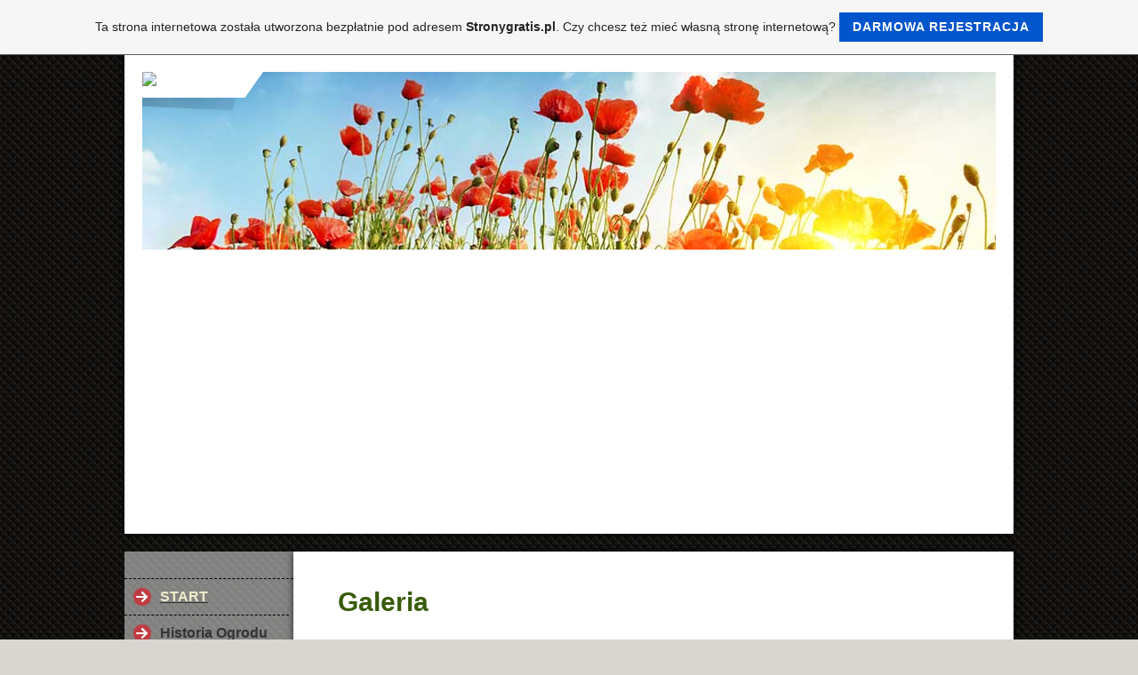

--- FILE ---
content_type: text/html; charset=ISO-8859-2
request_url: https://kapielesloneczne.pl.tl/Galeria/pic-137.htm
body_size: 5388
content:
    <!DOCTYPE html>    

<!--[if lt IE 7]> <html class="no-js lt-ie9 lt-ie8 lt-ie7" lang="pl"> <![endif]-->
<!--[if IE 7]>    <html class="no-js lt-ie9 lt-ie8" lang="pl"> <![endif]-->
<!--[if IE 8]>    <html class="no-js lt-ie9" lang="pl"> <![endif]-->
<!--[if gt IE 8]><!--> <html lang="pl"> <!--<![endif]-->
<head>
    <meta charset="utf-8" />
       <meta name="viewport" content="width=device-width, width=960" />
    <title>Najstarszy Ogród Dzia&#322;kowy w Polsce - Galeria</title>
    <link rel="stylesheet" type="text/css" href="//theme.webme.com/designs/clean/css/default3.css" />
            <script type="text/javascript">
        var dateTimeOffset = new Date().getTimezoneOffset();
        
        function getElementsByClassNameLocalTimeWrapper() {
            return document.getElementsByClassName("localtime");
        }
        
        (function () {
            var onload = function () {
                var elementArray = new Array();
                
                if (document.getElementsByClassName) {
                    elementArray = getElementsByClassNameLocalTimeWrapper();
                } else {
                    var re = new RegExp('(^| )localtime( |$)');
                    var els = document.getElementsByTagName("*");
                    for (var i=0,j=els.length; i<j; i++) {
                        if (re.test(els[i].className))
                            elementArray.push(els[i]);
                    }
                }
                
                for (var i = 0; i < elementArray.length; i++) {    
                    var timeLocal = new Date(parseInt(elementArray[i].getAttribute("data-timestamp")));
                    var hour = timeLocal.getHours();
                    var ap = "am";
                    if (hour > 11) {
                        ap = "pm";
                    }
                    else if (hour > 12) {
                        hour = hour - 12;
                    }
                    
                    var string = elementArray[i].getAttribute("data-template");
                    string = string.replace("[Y]", timeLocal.getFullYear());
                    string = string.replace("[m]", ('0' + (timeLocal.getMonth() + 1)).slice(-2));
                    string = string.replace("[d]", ('0' + timeLocal.getDate()).slice(-2));
                    string = string.replace("[H]", ('0' + timeLocal.getHours()).slice(-2));
                    string = string.replace("[g]", ('0' + hour).slice(-2));
                    string = string.replace("[i]", ('0' + timeLocal.getMinutes()).slice(-2));
                    string = string.replace("[s]", ('0' + timeLocal.getSeconds()).slice(-2));
                    string = string.replace("[a]", ap);
                    elementArray[i].childNodes[0].nodeValue = string;
                }
            };
            
            if (window.addEventListener)
                window.addEventListener("DOMContentLoaded", onload);
            else if (window.attachEvent)
                window.attachEvent("onload", onload);
        })();
        </script><link rel="canonical" href="https://kapielesloneczne.pl.tl/Galeria/pic-137.htm" />
<link rel="icon" href="https://img.webme.com/pic/k/kapielesloneczne/kapieleslaneczne.jpg" type="image/x-icon">
<link rel="shortcut icon" type="image/x-icon" href="https://img.webme.com/pic/k/kapielesloneczne/kapieleslaneczne.jpg" />
<link type="image/x-icon" href="https://img.webme.com/pic/k/kapielesloneczne/kapieleslaneczne.jpg" />
<link href="https://wtheme.webme.com/img/main/ios_icons/apple-touch-icon.png" rel="apple-touch-icon" />
<link href="https://wtheme.webme.com/img/main/ios_icons/apple-touch-icon-76x76.png" rel="apple-touch-icon" sizes="76x76" />
<link href="https://wtheme.webme.com/img/main/ios_icons/apple-touch-icon-120x120.png" rel="apple-touch-icon" sizes="120x120" />
<link href="https://wtheme.webme.com/img/main/ios_icons/apple-touch-icon-152x152.png" rel="apple-touch-icon" sizes="152x152" />
<meta property="og:title" content="Najstarszy Ogród Dzia&#322;kowy w Polsce - Galeria" />
<meta property="og:image" content="https://theme.webme.com/designs/clean/screen.jpg" />
<meta name="google-adsense-platform-account" content="ca-host-pub-1483906849246906">
<meta name="google-adsense-account" content="ca-pub-1681292371174788"><script>
    function WebmeLoadAdsScript() {
    function loadGA() {
        if (!document.querySelector('script[src*="pagead2.googlesyndication.com"]')) {
            let script = document.createElement('script');
            script.async = true;
            script.src = "//pagead2.googlesyndication.com/pagead/js/adsbygoogle.js?client=ca-pub-1681292371174788&host=ca-host-pub-1483906849246906";
            script.setAttribute('data-ad-host', 'ca-host-pub-1483906849246906');
            script.setAttribute('data-ad-client', 'ca-pub-1681292371174788');
            script.crossOrigin = 'anonymous';
            document.body.appendChild(script);
        }
    }        ['CookieScriptAcceptAll', 'CookieScriptAccept', 'CookieScriptReject', 'CookieScriptClose', 'CookieScriptNone'].forEach(function(event) {
            window.addEventListener(event, function() {
                loadGA();
            });
        });

        let adStorageStatus = null;
        
        if (window.dataLayer && Array.isArray(window.dataLayer)) {
            for (let i = window.dataLayer.length - 1; i >= 0; i--) {
                const item = window.dataLayer[i];
                
                // it always sets a 'default' in our case that will always be 'denied', we only want to check for the 'consent update'
                if (item && typeof item === 'object' && typeof item.length === 'number' && item[0] === 'consent' && item[1] === 'update' && item[2] && typeof item[2].ad_storage === 'string') {
                    adStorageStatus = item[2].ad_storage;
                    break; 
                }
            }
    
            if (adStorageStatus === 'granted') {
                loadGA();
            } 
            else if (adStorageStatus === 'denied') {
                loadGA();
            }
        }
    }
</script><script>
    document.addEventListener('DOMContentLoaded', function() {
        WebmeLoadAdsScript();
        window.dispatchEvent(new Event('CookieScriptNone'));
    });
</script>    <style type="text/css">
    #content {
        min-width: 810px;
        min-height: 600px;        
    }
        #header-image {
        background-image: url('//theme.webme.com/designs/globals/header/1000x300/poppy.jpg');
    }
        #secondmenu a, #access a, #access li > b, #secondmenu li > b {
        background-image: url('//theme.webme.com/designs/clean/arrows/red.png');
    }
    
    #secondmenu li > b {
        color: #333333;
        display: block;
        line-height: 40px;
        padding: 0 35px 0 40px;
        text-decoration: none;
        background-repeat: no-repeat;
        background-position: 10px 50%;
    }
        #access li:hover > a,
    #access li > b:hover,
    #access a:focus {
        background-image: url('//theme.webme.com/designs/clean/arrows/red_down.png');
    }    
    #access .active > a {
        background-image: url('//theme.webme.com/designs/clean/arrows/red_down.png');
    }
    
    #access li > b {
        color: #333333;
        display: block;
        letter-spacing: 1px;
        line-height: 47px;
        margin-bottom: 12px;
        padding: 0 35px 0 50px;
        text-decoration: none;
        text-transform: uppercase;
        background-repeat: no-repeat;
        background-position: 20px 50%;
    }
    
        h1, h1 a {
        color: #385C0A;
    }
    #masthead #claim .site-description {
        color:#385C0A;
    }
       
    body {
        background-image: url('//theme.webme.com/designs/globals/background/black.jpg');
    } 
            </style>    
</head>
<body class="navigation">
    <div id="stage">
        <div id="masthead">
            <div id="inner-masthead">
                <div id="claim">
                    <div id="inner-claim">
                        <img class="logo" src="//img.webme.com/pic/k/kapielesloneczne/poprawione.jpg">                        <div class="site-title"></div>
                        <div class="site-description"></div>
                    </div>
                </div>
                <div id="header-image">
                </div>
                            </div>
        </div>

        
    
        <div id="container">
   
            <div id="secondmenu">
                <ul>
                
<li class=""><a href="/START.htm"><u><b><span style="color:#edeecb;">START</span></b></u></a></li>
                    
<li class=""><a href="/Historia-Ogrodu.htm"><b>Historia Ogrodu</b></a></li>
                    
<li class="" id="checked_menu"><a href="/Galeria/index.htm"><b>Galeria</b></a></li>
                    
<li class=""><a href="/Jak--zosta%26%23263%3B--dzia%26%23322%3Bkowcem--f--Przydatne-informacje-.-.htm"><b>Jak  zosta&#263;  dzia&#322;kowcem ? Przydatne informacje.</b></a></li>
                    
<li class=""><a href="/Komunikaty-Zarz%26%23261%3Bdu.htm"><b><span style="color:#740a0a;">Komunikaty Zarz&#261;du</span></b></a></li>
                    
<li class=""><a href="/KONTAKT.htm"><b><span style="color:#690606;">KONTAKT</span></b></a></li>
                    
<li class=""><a href="/Ksi%26%23281%3Bga-go%26%23347%3Bci.htm"><b>Ksi&#281;ga go&#347;ci</b></a></li>
                    
<li class=""><a href="/Mapa-dojazdu.htm"><b>Mapa dojazdu</b></a></li>
                    
<li class=""><a href="/Nowa-dzia%26%23322%3Bka-_-jak-zaplanowa%26%23263%3B-f-.htm"><b>Nowa dzia&#322;ka - jak zaplanowa&#263;?</b></a></li>
                    
<li class=""><a href="/Porady-Ogrodnicze.htm"><b>Porady Ogrodnicze</b></a></li>
                    
<li class=""><a href="/Prawo-i-Ogr%F3d.htm"><b>Prawo i Ogr&#243;d</b></a></li>
                    
<li class=""><a href="/Przydatne%2Cciekawe-linki-%3B-k2-.htm"><b>Przydatne,ciekawe linki ;)</b></a></li>
                    
<li class=""><a href="/Regulamin-Rodzinnego-Ogrodu-Dzia%26%23322%3Bkowego.htm"><b>Regulamin Rodzinnego Ogrodu Dzia&#322;kowego</b></a></li>
                    
<li class=""><a href="/Rozrywka-d--Dziesi%26%23281%3B%26%23263%3B-przykaza%26%23324%3B-ogrodnika-dzia%26%23322%3Bkowca.htm"><b>Rozrywka: Dziesi&#281;&#263; przykaza&#324; ogrodnika dzia&#322;kowca</b></a></li>
                    
<li class=""><a href="/Sala.htm"><b>Sala</b></a></li>
                    
<li class=""><a href="/--Statut--Polskiego--Zwi%26%23261%3Bzku-Dzia%26%23322%3Bkowc%F3w.htm"><b>  Statut  Polskiego  Zwi&#261;zku Dzia&#322;kowc&#243;w</b></a></li>
                    
<li class=""><a href="/Uchwa%26%23322%3By-z-Walnego-Zebrania-2013r-.-.htm"><b>Uchwa&#322;y z Walnego Zebrania 2013r.</b></a></li>
                    
<li class=""><a href="/Zarz%26%23261%3Bd-i-Komisje-Statutowe.htm"><b>Zarz&#261;d i Komisje Statutowe</b></a></li>
                    
<li class=""><a href="/Segregacja-odpad%F3w.htm"><b>Segregacja odpad&#243;w</b></a></li>
                    
<li class=""><a href="/Ustawa-ROD.htm"><b>Ustawa ROD</b></a></li>
                    
                </ul>
            </div>
        
            <div id="content">
            
                <div id="main">
                    <h1>Galeria</h1>
                    <br /><br /><br /><table width="100%" class="webmeGalleryImageContainer"><td align="center"><table style="border:1px solid gray" class="webmeGalleryImageBox"><tr><td>dscn7120.jpg</td></tr><tr><td height="110" align="center"><img src="//img.webme.com/pic/k/kapielesloneczne/dscn7120.jpg" border="0"></td></tr></table><br /><br /><br /></td></table><table width="100%"><tr><td width="33%" align="left"><p style="color:#999999">&lt;-Powr&#243;t</p></td><td width="33%" align="center"><b>&nbsp;1</b>&nbsp;&nbsp;<a href="pic-136.htm">2</a>&nbsp;&nbsp;<a href="pic-135.htm">3</a>&nbsp;&nbsp;<a href="pic-134.htm">4</a>&nbsp;&nbsp;<a href="pic-133.htm">5</a>&nbsp;&nbsp;<a href="pic-132.htm">6</a>&nbsp;&nbsp;<a href="pic-131.htm">7</a>&nbsp;&nbsp;<a href="pic-130.htm">8</a>&nbsp;...&nbsp;<a href="pic-127.htm">11</a></td><td width="33%" align="right"><a href="pic-136.htm">Dalej&nbsp;-&gt;</a>&nbsp;</td></tr></table><br /><table width="400" style="border:1px solid gray" align="center"><tr><td align="center">Ocena: <FONT COLOR="#00AA00" style="font-size:20px"><B>10,00</B></FONT> (1 Oceny)<br /><form action="pic-137.htm" method="POST"><table><tr><td>Twoja ocena:</td><td><select name="modulenter[note]"><option value="10">10 (Najlepsze)</option>
                    <option value="9">9</option>
                    <option value="8">8</option>
                    <option value="7">7</option>
                    <option value="6">6</option>
                    <option value="5">5</option>
                    <option value="4">4</option>
                    <option value="3">3</option>
                    <option value="2">2</option>
                    <option value="1">1 (Najgorsze)</option></select></td><td><input type="submit" value="Oce&#324;"><input type="hidden" name="mode" value="bewerten"></td></tr></table></form></td></tr></table><br /><br /><br /><a href="kat-15-1.htm"><= Powr&#243;t do kategorii</a>
                </div>
                
                <div id="sidebar">
                    
                    <div class="widget">
                        
                    </div>
                    
                </div>
            
            </div>
            
        </div>
        
        <div id="footer">
            <ul>
            <li><font color="#FCDE02">Dzisiaj stron&#281; odwiedzi&#322;o ju&#380; 25 odwiedzaj&#261;cy (34 wej&#347;cia) tutaj!</font></li>            </ul>
        </div>
    </div>
<script language="JavaScript">
		function getBrowser() {
			var ua, matched, browser;
		
			ua = navigator.userAgent;
			ua = ua.toLowerCase();
		
			var match = /(chrome)[ \/]([\w.]+)/.exec( ua ) ||
				/(webkit)[ \/]([\w.]+)/.exec( ua ) ||
				/(opera)(?:.*version|)[ \/]([\w.]+)/.exec( ua ) ||
				/(msie)[\s?]([\w.]+)/.exec( ua ) ||
				/(trident)(?:.*? rv:([\w.]+)|)/.exec( ua ) ||
		
				ua.indexOf("compatible") < 0 && /(mozilla)(?:.*? rv:([\w.]+)|)/.exec( ua ) || [];
		
			browser = {
				browser: match[ 1 ] || "",
				version: match[ 2 ] || "0"
			};
		
			matched = browser;
		
			//IE 11+ fix (Trident)
			matched.browser = matched.browser == 'trident' ? 'msie' : matched.browser;
			browser = {};
		
			if ( matched.browser ) {
				browser[ matched.browser ] = true;
				browser.version = matched.version;
			}
		
			// Chrome is Webkit, but Webkit is also Safari.
			if ( browser.chrome ) {
				browser.webkit = true;
			} else if ( browser.webkit ) {
				browser.safari = true;
			}
			return browser;
		}
		
		var browser = getBrowser();
		var contentType = '';
		
		var tagsToWrite = Array();
		tagsToWrite['bgsound'] =  '<bgsound src="http:\/\/www.youtube.com\/watch?v=ALSEAVgLAL0" loop=infinite>';
		tagsToWrite['audio'] =  '<audio src="http:\/\/www.youtube.com\/watch?v=ALSEAVgLAL0" loop="loop" autoplay="autoplay"></audio>';
		tagsToWrite['embed'] =  '<EMBED src="http:\/\/www.youtube.com\/watch?v=ALSEAVgLAL0" width="1" height="1" hidden="true" loop="true" autostart="true"></EMBED>';
		
		var tagKey = 'audio';
		
		if (contentType === 'ogg') {
			if (browser.msie || browser.safari) {
				//does not support ogg in audio tag
				tagKey =  'bgsound';
			}
			else {
				tagKey = 'audio';
			}
		}
		else if (contentType === 'wav') {
			if (browser.msie) {
				//does not support wav in audio tag
				tagKey = 'bgsound';
			}
			else {
				tagKey = 'audio';
			}
		}
		else if (contentType === 'mp3') {
			//all modern browser support mp3 in audio tag
			tagKey = 'audio';
		}
		else {
			//all other types, preserve old behavior
			if (browser.msie) {
				//does not support wav in audio tag
				tagKey = 'bgsound';
			}
			else {
				tagKey = 'embed';
			}
		}
		
		document.write(tagsToWrite[tagKey]);
		</script><a id="selfpromotionOverlay" href="https://www.stronygratis.pl/?c=4000&amp;utm_source=selfpromotion&amp;utm_campaign=overlay&amp;utm_medium=footer" target="_blank" rel="nofollow">
    Ta strona internetowa zosta&#322;a utworzona bezp&#322;atnie pod adresem <b>Stronygratis.pl</b>. Czy chcesz te&#380; mie&#263; w&#322;asn&#261; stron&#281; internetow&#261;?

    <div class="btn btn-1">Darmowa rejestracja</div>

</a>
<style>
    body {
        padding-top: 124px;
    }
    #forFixedElement {
        top: 124px;
    }
    @media (min-width: 365px) {
        body {
            padding-top: 103px;
        }
        #forFixedElement {
            top: 103px;
        }
    }
    @media (min-width: 513px) {
        body {
            padding-top: 82px;
        }
        #forFixedElement {
            top: 82px;
        }
    }
    @media (min-width: 936px) {
        body {
            padding-top: 61px;
        }
        #forFixedElement {
            top: 61px;
        }
    }

    /* General button style */
    #selfpromotionOverlay .btn {
        border: none;
        font-size: inherit;
        color: inherit;
        background: none;
        cursor: pointer;
        padding: 6px 15px;
        display: inline-block;
        text-transform: uppercase;
        letter-spacing: 1px;
        font-weight: 700;
        outline: none;
        position: relative;
        -webkit-transition: all 0.3s;
        -moz-transition: all 0.3s;
        transition: all 0.3s;
        margin: 0px;
    }

    /* Button 1 */
    #selfpromotionOverlay .btn-1, #selfpromotionOverlay .btn-1:visited {
        background: rgb(0, 85, 204);
        color: #fff;
    }

    #selfpromotionOverlay .btn-1:hover {
        background: #2980b9;
    }

    #selfpromotionOverlay .btn-1:active {
        background: #2980b9;
        top: 2px;
    }

    #selfpromotionOverlay {
        font: 400 12px/1.8 "Open Sans", Verdana, sans-serif;
        text-align: center;
        opacity: 1;
        transition: opacity 1s ease;
        position: fixed;
        overflow: hidden;
        box-sizing: border-box;
        font-size: 14px;
        text-decoration: none;
        line-height: 1.5em;
        flex-wrap: nowrap;
        z-index: 5000;
        padding: 14px;
        width: 100%;
        left: 0;
        right: 0;
        top: 0;
        color: rgb(35,35,35);
        background-color: rgb(246,246,246);
        border-bottom: 1px solid #5a5a5a;
    }

    #selfpromotionOverlay:hover {
        background: white;
        text-decoration: none;
    }
</style>    
</body>
</html>


--- FILE ---
content_type: text/html; charset=utf-8
request_url: https://www.google.com/recaptcha/api2/aframe
body_size: 268
content:
<!DOCTYPE HTML><html><head><meta http-equiv="content-type" content="text/html; charset=UTF-8"></head><body><script nonce="SnGqOCmmwQzvQKlCX4pduQ">/** Anti-fraud and anti-abuse applications only. See google.com/recaptcha */ try{var clients={'sodar':'https://pagead2.googlesyndication.com/pagead/sodar?'};window.addEventListener("message",function(a){try{if(a.source===window.parent){var b=JSON.parse(a.data);var c=clients[b['id']];if(c){var d=document.createElement('img');d.src=c+b['params']+'&rc='+(localStorage.getItem("rc::a")?sessionStorage.getItem("rc::b"):"");window.document.body.appendChild(d);sessionStorage.setItem("rc::e",parseInt(sessionStorage.getItem("rc::e")||0)+1);localStorage.setItem("rc::h",'1768711401870');}}}catch(b){}});window.parent.postMessage("_grecaptcha_ready", "*");}catch(b){}</script></body></html>

--- FILE ---
content_type: text/css
request_url: https://theme.webme.com/designs/clean/css/default3.css
body_size: 4574
content:
/* =Reset default browser CSS. Based on work by Eric Meyer: http://meyerweb.com/eric/tools/css/reset/index.html
-------------------------------------------------------------- */

html, body, div, span, applet, object, iframe,
h1, h2, h3, h4, h5, h6, p, blockquote, pre,
a, abbr, acronym, address, big, cite, code,
del, dfn, em, font, ins, kbd, q, s, samp,
small, strike, strong, sub, sup, tt, var,
dl, dt, dd, ol, ul, li,
fieldset, form, label, legend,
table, caption, tbody, tfoot, thead, tr, th, td {
	border: 0;
	font-family: inherit;
	font-size: 100%;
	font-style: inherit;
	font-weight: inherit;
	margin: 0;
	outline: 0;
	padding: 0;
	vertical-align: baseline;
}
:focus {/* remember to define focus styles! */
	outline: 0;
}
body {
	background: #fff;
	
}
ol, ul {
	list-style: none;
}
table {/* tables still need 'cellspacing="0"' in the markup */
	border-collapse: separate;
	border-spacing: 0;
}
caption, th, td {
	font-weight: normal;
	text-align: left;
}
blockquote:before, blockquote:after,
q:before, q:after {
	content: "";
}
blockquote, q {
	quotes: "" "";
}
a img {
	border: 0;
}
article, aside, details, figcaption, figure,
footer, header, hgroup, menu, nav, section {
	display: block;
}

/* invididual stylesheet inspired by WordPress */

/* =Structure and Design
----------------------------------------------- */

body {
	padding: 0;
	margin:0;
}
#banner-right {
	width: 160px;
	height: 600px;
	position: absolute;
	left: 50%;
	margin-left: 526px;
}

#banner-top {
	margin: 15px auto;
	width: 728px;
	height: 90px;
	overflow: hidden;
}

#stage {
	margin: 0 auto;
	max-width: 1000px;
	min-width: 810px;
	position:relative;
}

#masthead {
	margin:0;
	padding:20px 0;
	background-color:#fff;
	box-shadow: 0px 0px 8px rgba(0,0,0,0.7);
	margin-bottom:10px;
    overflow:hidden;
}

#container {
	clear:both;
	padding-top:10px;
    width:1000px;
}

#sidebar {
	width:200px;
	float:right;
	margin-left:20px;
	background-color: #e8e8e9;
	padding:20px;
	font-size:0.85em;
}

#content {
	background-color:#fff;
	box-shadow: 0px 0px 8px rgba(0,0,0,0.7);
}

#inner-masthead {
	margin: 0 20px;
    position: relative;
    width: auto;
}

#masthead #header-image {
	width:100%;
	max-height:300px;
	overflow:hidden;
	min-height:120px;
    height:200px;
	background-color: #e6ded0;
}

#masthead #header-image img {
	margin:0;
	padding:0;
	width:100%;
	height:auto;
}


#masthead #claim {
	display:inline-block;
	background: url('../img/claim_bg.png') no-repeat scroll bottom right transparent;
	padding-right:100px;
	position:absolute;
}

#masthead #claim #inner-claim {
	margin: 0 100px 20px 0;
	width:auto;
	display:inline-block;
}

#masthead #claim .site-title {
	font-weight:bold;
	font-size:30px;
	line-height:30px;
	padding:0;
	margin:0;
	color:black;
	clear:none;
	white-space:nowrap;
}

#masthead #claim .site-description {
	font-weight:bold;
	font-size:16px;
	color:#b50433;
	clear:none;
	white-space:nowrap;
}

#masthead #claim .logo {
	float:left;
	margin-right:10px;
    max-height: 100px;
}


#masthead #likeButton {
	position:absolute;
	bottom:0;
	right:0;
	border-top-left-radius:5px;
	background-color:#fff;
	background-color:rgba(255,255,255,0.7);
	padding:15px 10px;
}


/* =Layouts
----------------------------------------------- */


#content {
	display:inline-block;
    word-wrap: break-word;
    max-width:1000px;
}
#main {
	margin:10px 50px;
}
#sidebar, #secondmenu {
	display:none;
}

/* with sidebar */


body.sidebar #content #main {
    width: 60%;
    float:left;
    margin:10px 0 0 40px;
}
body.sidebar #sidebar {
    float: right;
    width: 25%;
    display:block;
    margin:20px;
}

/* with nav */

body.navigation #content {
	max-width:810px;
	/*float:right;*/
}

body.navigation #secondmenu {
	display:block;
    float: left;
    width: 190px;
}




/* Alignment */
.alignleft {
	display: inline;
	float: left;
	margin-right: 1.625em;
}
.alignright {
	display: inline;
	float: right;
	margin-left: 1.625em;
}
.aligncenter {
	clear: both;
	display: block;
	margin-left: auto;
	margin-right: auto;
}



/* =Global
----------------------------------------------- */

body, input, textarea {
	color: #373737;
	font: 15px "PT Sans", "Helvetica Neue", Helvetica, Arial, sans-serif;
	font-weight: 300;
	line-height: 1.625;
}
body {
	background: url('../img/bg.png') repeat scroll center center #d9d6d1;
}

/* Headings */
h1,h2,h3,h4,h5,h6 {
	clear: both;
}
hr {
	background-color: #e8e8e8;
	border: 0;
	height: 4px;
	margin-bottom: 1.625em;
}

/* Text elements */
p {
	margin-bottom: 1.625em;
}
ul, ol {
	margin: 0 0 1.625em 2.5em;
}
ul {
	list-style: square;
}
ol {
	list-style-type: decimal;
}
ol ol {
	list-style: upper-alpha;
}
ol ol ol {
	list-style: lower-roman;
}
ol ol ol ol {
	list-style: lower-alpha;
}
ul ul, ol ol, ul ol, ol ul {
	margin-bottom: 0;
}
dl {
	margin: 0 1.625em;
}
dt {
	font-weight: bold;
}
dd {
	margin-bottom: 1.625em;
}
strong {
	font-weight: bold;
}
cite, em, i {
	font-style: italic;
}
blockquote {
	font-family: Georgia, "Bitstream Charter", serif;
	font-style: italic;
	font-weight: normal;
	margin: 0 3em;
}
blockquote em, blockquote i, blockquote cite {
	font-style: normal;
}
blockquote cite {
	color: #666;
	font: 12px "Helvetica Neue", Helvetica, Arial, sans-serif;
	font-weight: 300;
	letter-spacing: 0.05em;
	text-transform: uppercase;
}
pre {
	background: #f4f4f4;
	font: 13px "Courier 10 Pitch", Courier, monospace;
	line-height: 1.5;
	margin-bottom: 1.625em;
	overflow: auto;
	padding: 0.75em 1.625em;
}
code, kbd, samp, var {
	font: 13px Monaco, Consolas, "Andale Mono", "DejaVu Sans Mono", monospace;
}
abbr, acronym, dfn {
	border-bottom: 1px dotted #666;
	cursor: help;
}
address {
	display: block;
	margin: 0 0 1.625em;
}
ins {
	background: #fff9c0;
	text-decoration: none;
}
sup,
sub {
	font-size: 10px;
	height: 0;
	line-height: 1;
	position: relative;
	vertical-align: baseline;
}
sup {
	bottom: 1ex;
}
sub {
	top: .5ex;
}

/* Forms */
input[type=text],
input[type=password],
textarea {
	background: #fafafa;
	-moz-box-shadow: inset 0 1px 1px rgba(0,0,0,0.1);
	-webkit-box-shadow: inset 0 1px 1px rgba(0,0,0,0.1);
	box-shadow: inset 0 1px 1px rgba(0,0,0,0.1);
	border: 1px solid #ddd;
	color: #888;
}
input[type=text]:focus,
textarea:focus {
	color: #373737;
}
textarea {
	padding-left: 3px;
	width: 98%;
}
input[type=text],
input[type=password],
textarea {
	padding: 3px;
}
input#s {
	background: url(images/search.png) no-repeat 5px 6px;
	-moz-border-radius: 2px;
	border-radius: 2px;
	font-size: 14px;
	height: 22px;
	line-height: 1.2em;
	padding: 4px 10px 4px 28px;
}
input#searchsubmit {
	display: none;
}

/* Links */
a {
	color: #1982d1;
	text-decoration: none;
}
a:focus,
a:active,
a:hover {
	text-decoration: underline;
}




/* =Menu
-------------------------------------------------------------- */


#access {
	background: url('../img/menu_bg.png') repeat scroll top left transparent;
	clear: both;
	display: block;
	float: left;
	width: 100%;
	font-size: 12px;
}

#access ul {
	list-style: none;
	margin: 0;
	padding-left: 0;
}
#access li {
	float: left;
	position: relative;
	margin-right:5px;
}
#access a {
	color: #333;
	display: block;
	line-height: 47px;
	padding: 0 35px 0 50px;
	text-decoration: none;
	margin-bottom:12px;
	background: url('../img/arrow.png') no-repeat scroll 20px center transparent;
	text-transform:uppercase;
	letter-spacing:0.04em;
}

#access ul ul {
	box-shadow: 0 0 8px rgba(0,0,0,0.65);
	display: none;
	float: left;
	margin: 0;
	position: absolute;
	top: 3.333em;
	left: 0;
	width: 188px;
	z-index: 99999;
}
#access ul ul ul {
	left: 100%;
	top: 0;
}
#access ul ul a {
	background: #f9f9f9;
	border-bottom: 1px dotted #ddd;
	color: #444;
	font-weight: normal;
	height: auto;
	line-height: 1.4em;
	padding: 10px 10px;
	width: 168px;
	margin-bottom:0px;
	background-image:none;
}
#access li:hover > a,
#access ul ul :hover > a,
#access a:focus {
	background: #efefef;
}
#access li:hover > a,
#access a:focus {
	background: url('../img/arrow_down.png') no-repeat scroll 20px center #fff;
	color: #373737;
	box-shadow:0 0 8px rgba(0,0,0,0.65);
}

#access ul ul :hover > a {
	box-shadow:none;
}

#access ul li:hover > ul {
	display: block;
}
#access .active > a {
	background: url('../img/arrow_down.png') no-repeat scroll 20px center #fff;
	font-weight: bold;
	box-shadow:0 0 8px rgba(0,0,0,0.65);
}

#access ul ul .active > a {
	background:none;
	background-color:#fff;
	box-shadow:none;
}



/* =Second MenĂź */


#secondmenu {
	background-color: rgba(255,255,255,0.48);
	padding:30px 0;
}

#secondmenu ul {
	font-size: 16px;
	list-style: none;
	margin: 0;
	padding-left: 0;
	border-top:1px dashed #000;
}
#secondmenu li {
	position: relative;
	margin-right:5px;
	border-bottom:1px dashed #000;
    white-space:nowrap;
    overflow:hidden;
    word-wrap: normal;
}

#secondmenu li.active {
	background-color:#fff;
}

#secondmenu li.active a {
	background-color:#fff;
	border-bottom:none;
}

#secondmenu li.active {
	width:100%;
}

#secondmenu ul ul li.active {
	font-weight:bold;
}



#secondmenu a {
	color: #333;
	display: block;
	line-height: 40px;
	padding: 0 35px 0 40px;
	text-decoration: none;
	background: url('../img/arrow.png') no-repeat scroll 10px center transparent;
}

#secondmenu ul ul {
	border-top:none;
	margin-bottom:10px;
}
#secondmenu ul ul li {
	border-bottom:none;
}

#secondmenu ul ul li a {
	font-size:12px;
	background-image:none;
	line-height:25px;
	
}

/* =Content
----------------------------------------------- */

#main {
	clear: both;
	padding: 1.625em 0 0;
}


h1, h1 a {
	font-size: 30px;
	line-height:1.5em;
	color: #b50433;
	font-weight:bold;
}

h2, h2 a {
	font-size: 22px;
	font-weight:normal;
	box-shadow: 0 0 5px #dfd5c5;
	padding-left: 5px;
	margin:10px 0;
	border-radius:5px;
}

h6 {
	font-size: 18px;
	margin-bottom:20px;
}




/* Images */
img {
    max-width: 97%
}

#main img,
.widget img {
    max-width: 97%;
}

img[class*="align"],
img[class*="wp-image-"],
img[class*="attachment-"] {
	height: auto;
}

embed,
iframe,
object {
	max-width: 100%;
}




/* =Widgets
----------------------------------------------- */

.widget {
	clear: both;
	margin: 0 0 40px;
}
.widget-title {
	color: #666;
	font-size: 12px;
	font-weight: bold;
	letter-spacing: 0.1em;
	line-height: 2.6em;
	text-transform: uppercase;
	box-shadow:none;
}
.widget ul {
	font-size: 15px;
	margin: 0 0 0 20px;
}
.widget ul ul {
	margin-left: 1.5em;
}
.widget ul li {
	color: #777;
	font-size: 13px;
}
.widget a {
	font-weight: bold;
	text-decoration: none;
}
.widget a:hover,
.widget a:focus,
.widget a:active {
	text-decoration: underline;
}



/* =Footer
----------------------------------------------- */


body.navigation #footer {
	padding-left:160px;
}

#footer {
	clear: both;
	padding: 30px 0;
	font-size:0.8em;
}

#footer  ul li {
	list-style:none;
	float:left;
	display:inline-block;
	margin-right:10px;
}

#footer ul li a {
	color:inherit;
}





/* =Buttons (Inspired by Twitter Bootstrap)
----------------------------------------------- */


.button, input[type="submit"], input[type="button"] {
    -moz-border-bottom-colors: none;
    -moz-border-left-colors: none;
    -moz-border-right-colors: none;
    -moz-border-top-colors: none;
    
    background: #F5F5F5;
    background: -moz-linear-gradient(#FFFFFF, #E6E6E6);
	background: -o-linear-gradient(#FFFFFF, #E6E6E6);
	background: -webkit-gradient(linear, 0% 0%, 0% 100%, from(#FFFFFF), to(#E6E6E6)); /* older webkit syntax */
	background: -webkit-linear-gradient(#FFFFFF, #E6E6E6);
    background-image: linear-gradient(to bottom, #FFFFFF, #E6E6E6);
    
    background-repeat: repeat-x;
    border-color: rgba(0, 0, 0, 0.1) rgba(0, 0, 0, 0.1) #A2A2A2;
    border-image: none;
    border-radius: 4px 4px 4px 4px;
    border-style: solid;
    border-width: 1px;
    box-shadow: 0 1px 0 rgba(255, 255, 255, 0.2) inset, 0 1px 2px rgba(0, 0, 0, 0.05);
    color: #333333;
    cursor: pointer;
    display: inline-block;
    font-size: 14px;
    line-height: 20px;
    margin-bottom: 0;
    padding: 4px 12px;
    text-align: center;
    text-shadow: 0 1px 1px rgba(255, 255, 255, 0.75);
    vertical-align: middle;
}
.button:hover, .button:active, .button.active, .button.disabled, .button[disabled], input[type="submit"], input[type="button"]:hover {
    background-color: #E6E6E6;
    color: #333333;
}

.button:hover, input[type="submit"]:hover, input[type="button"]:hover {
    background-color: #E6E6E6;
    background-position: 0 -15px;
    color: #333333;
    text-decoration: none;
    transition: background-position 0.1s linear 0s;
}

.button:focus, input[type="submit"]:focus, input[type="button"]:focus {
    outline: thin dotted #333333;
    outline-offset: -2px;
}


.button-color.active {
    color: rgba(255, 255, 255, 0.75);
}
.button {
    border-color: rgba(0, 0, 0, 0.15) rgba(0, 0, 0, 0.15) rgba(0, 0, 0, 0.25);
}
.button-color {

	background: #b30a33;
    background: -moz-linear-gradient(#b30a33, #56191D);
	background: -o-linear-gradient(#b30a33, #56191D);
	background: -webkit-gradient(linear, 0% 0%, 0% 100%, from(#b30a33), to(#56191D)); /* older webkit syntax */
	background: -webkit-linear-gradient(#b30a33, #56191D);
    background-image: linear-gradient(to bottom, #b30a33, #56191D);
    background-repeat: repeat-x;
    border-color: rgba(0, 0, 0, 0.1) rgba(0, 0, 0, 0.1) rgba(0, 0, 0, 0.25);
    color: #FFFFFF;
    text-shadow: 0 -1px 0 rgba(0, 0, 0, 0.25);
}
.button-color:hover, .button-color:active, .button-color.active, .button-color.disabled, .button-color[disabled] {
    background-color: #56191D;
    color: #FFFFFF;
}

